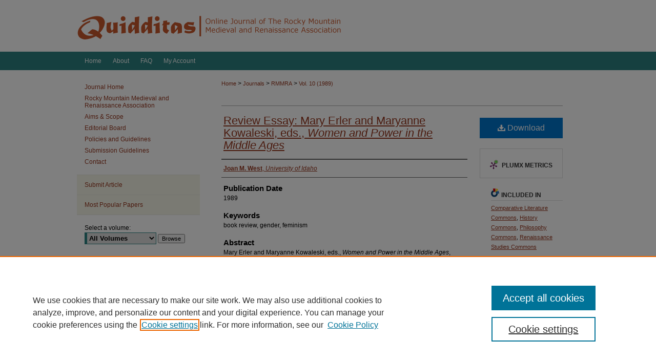

--- FILE ---
content_type: text/html; charset=UTF-8
request_url: https://scholarsarchive.byu.edu/rmmra/vol10/iss1/18/
body_size: 7222
content:

<!DOCTYPE html>
<html lang="en">
<head><!-- inj yui3-seed: --><script type='text/javascript' src='//cdnjs.cloudflare.com/ajax/libs/yui/3.6.0/yui/yui-min.js'></script><script type='text/javascript' src='//ajax.googleapis.com/ajax/libs/jquery/1.10.2/jquery.min.js'></script><!-- Adobe Analytics --><script type='text/javascript' src='https://assets.adobedtm.com/4a848ae9611a/d0e96722185b/launch-d525bb0064d8.min.js'></script><script type='text/javascript' src=/assets/nr_browser_production.js></script>

<!-- def.1 -->
<meta charset="utf-8">
<meta name="viewport" content="width=device-width">
<title>
"Review Essay: Mary Erler and Maryanne Kowaleski, eds., <i>Women and Po" by Joan M. West
</title>


<!-- FILE article_meta-tags.inc --><!-- FILE: /srv/sequoia/main/data/assets/site/article_meta-tags.inc -->
<meta itemprop="name" content="Review Essay: Mary Erler and Maryanne Kowaleski, eds., <i>Women and Power in the Middle Ages</i>">
<meta property="og:title" content="Review Essay: Mary Erler and Maryanne Kowaleski, eds., <i>Women and Power in the Middle Ages</i>">
<meta name="twitter:title" content="Review Essay: Mary Erler and Maryanne Kowaleski, eds., <i>Women and Power in the Middle Ages</i>">
<meta property="article:author" content="Joan M. West">
<meta name="author" content="Joan M. West">
<meta name="robots" content="noodp, noydir">
<meta name="description" content="Mary Erler and Maryanne Kowaleski, eds., Women and Power in the Middle Ages, University of Georgia Press, 1988.">
<meta itemprop="description" content="Mary Erler and Maryanne Kowaleski, eds., Women and Power in the Middle Ages, University of Georgia Press, 1988.">
<meta name="twitter:description" content="Mary Erler and Maryanne Kowaleski, eds., Women and Power in the Middle Ages, University of Georgia Press, 1988.">
<meta property="og:description" content="Mary Erler and Maryanne Kowaleski, eds., Women and Power in the Middle Ages, University of Georgia Press, 1988.">
<meta name="keywords" content="book review, gender, feminism">
<meta name="bepress_citation_journal_title" content="Quidditas">
<meta name="bepress_citation_firstpage" content="18">
<meta name="bepress_citation_author" content="West, Joan M.">
<meta name="bepress_citation_author_institution" content="University of Idaho">
<meta name="bepress_citation_title" content="Review Essay: Mary Erler and Maryanne Kowaleski, eds., <i>Women and Power in the Middle Ages</i>">
<meta name="bepress_citation_date" content="1989">
<meta name="bepress_citation_volume" content="10">
<meta name="bepress_citation_issue" content="1">
<!-- FILE: /srv/sequoia/main/data/assets/site/ir_download_link.inc -->
<!-- FILE: /srv/sequoia/main/data/assets/site/article_meta-tags.inc (cont) -->
<meta name="bepress_citation_pdf_url" content="https://scholarsarchive.byu.edu/cgi/viewcontent.cgi?article=1551&amp;context=rmmra">
<meta name="bepress_citation_abstract_html_url" content="https://scholarsarchive.byu.edu/rmmra/vol10/iss1/18">
<meta name="bepress_citation_online_date" content="2021/6/1">
<meta name="viewport" content="width=device-width">
<!-- Additional Twitter data -->
<meta name="twitter:card" content="summary">
<!-- Additional Open Graph data -->
<meta property="og:type" content="article">
<meta property="og:url" content="https://scholarsarchive.byu.edu/rmmra/vol10/iss1/18">
<meta property="og:site_name" content="BYU ScholarsArchive">




<!-- FILE: article_meta-tags.inc (cont) -->
<meta name="bepress_is_article_cover_page" content="1">


<!-- sh.1 -->
<link rel="stylesheet" href="/rmmra/ir-journal-style.css" type="text/css" media="screen">
<link rel="alternate" type="application/rss+xml" title="[JOURNAL TITLE] Newsfeed" href="/rmmra/recent.rss">
<link rel="shortcut icon" href="/favicon.ico" type="image/x-icon">

<link type="text/css" rel="stylesheet" href="/assets/floatbox/floatbox.css">
<script type="text/javascript" src="/assets/jsUtilities.js"></script>
<script type="text/javascript" src="/assets/footnoteLinks.js"></script>
<link rel="stylesheet" href="/ir-print.css" type="text/css" media="print">
<!--[if IE]>
<link rel="stylesheet" href="/ir-ie.css" type="text/css" media="screen">
<![endif]-->
<!-- end sh.1 -->




<script type="text/javascript">var pageData = {"page":{"environment":"prod","productName":"bpdg","language":"en","name":"ir_journal:volume:issue:article","businessUnit":"els:rp:st"},"visitor":{}};</script>

</head>
<body >
<!-- FILE /srv/sequoia/main/data/assets/site/ir_journal/header.pregen -->

	<!-- FILE: /srv/sequoia/main/data/assets/site/ir_journal/header_custom.inc --><!-- FILE: /srv/sequoia/main/data/assets/site/mobile_nav.inc --><!--[if !IE]>-->
<script src="/assets/scripts/dc-mobile/dc-responsive-nav.js"></script>

<header id="mobile-nav" class="nav-down device-fixed-height" style="visibility: hidden;">
  
  
  <nav class="nav-collapse">
    <ul>
      <li class="menu-item active device-fixed-width"><a href="https://scholarsarchive.byu.edu" title="Home" data-scroll >Home</a></li>
      <li class="menu-item device-fixed-width"><a href="https://scholarsarchive.byu.edu/do/search/advanced/" title="Search" data-scroll ><i class="icon-search"></i> Search</a></li>
      <li class="menu-item device-fixed-width"><a href="https://scholarsarchive.byu.edu/communities.html" title="Browse" data-scroll >Browse Collections</a></li>
      <li class="menu-item device-fixed-width"><a href="/cgi/myaccount.cgi?context=" title="My Account" data-scroll >My Account</a></li>
      <li class="menu-item device-fixed-width"><a href="https://scholarsarchive.byu.edu/about.html" title="About" data-scroll >About</a></li>
      <li class="menu-item device-fixed-width"><a href="https://network.bepress.com" title="Digital Commons Network" data-scroll ><img width="16" height="16" alt="DC Network" style="vertical-align:top;" src="/assets/md5images/8e240588cf8cd3a028768d4294acd7d3.png"> Digital Commons Network™</a></li>
    </ul>
  </nav>
</header>

<script src="/assets/scripts/dc-mobile/dc-mobile-nav.js"></script>
<!--<![endif]-->
<!-- FILE: /srv/sequoia/main/data/assets/site/ir_journal/header_custom.inc (cont) -->



<div id="rmmra">
	<div id="container">
		<a href="#main" class="skiplink" accesskey="2" >Skip to main content</a>

					
			<div id="header">
				<a href="https://scholarsarchive.byu.edu/rmmra" id="banner_link" title="Quidditas" >
					<img id="banner_image" alt="Quidditas" width='980' height='101' src="/assets/md5images/3e70df02f1f59bcd9e79aabb1f46370e.png">
				</a>	
				
			</div>
					
			<div id="navigation">
				<!-- FILE: /srv/sequoia/main/data/assets/site/ir_navigation.inc --><div id="tabs" role="navigation" aria-label="Main"><ul><li id="tabone"><a href="https://scholarsarchive.byu.edu" title="Home" ><span>Home</span></a></li><li id="tabtwo"><a href="https://scholarsarchive.byu.edu/about.html" title="About" ><span>About</span></a></li><li id="tabthree"><a href="https://scholarsarchive.byu.edu/faq.html" title="FAQ" ><span>FAQ</span></a></li><li id="tabfour"><a href="https://scholarsarchive.byu.edu/cgi/myaccount.cgi?context=" title="My Account" ><span>My Account</span></a></li></ul></div>


<!-- FILE: /srv/sequoia/main/data/assets/site/ir_journal/header_custom.inc (cont) -->
			</div>
			
			
		<div id="wrapper">
			<div id="content">
				<div id="main" class="text">					
					<!-- FILE: /srv/sequoia/main/data/assets/site/ir_journal/ir_breadcrumb.inc -->
	<ul id="pager">
		<li>&nbsp;</li>
		 
		<li>&nbsp;</li> 
		
	</ul>

<div class="crumbs" role="navigation" aria-label="Breadcrumb">
	<p>
		

		
		
		
			<a href="https://scholarsarchive.byu.edu" class="ignore" >Home</a>
		
		
		
		
		
		
		
		
		 <span aria-hidden="true">&gt;</span> 
			<a href="https://scholarsarchive.byu.edu/journals" class="ignore" >Journals</a>
		
		
		
		
		
		 <span aria-hidden="true">&gt;</span> 
			<a href="https://scholarsarchive.byu.edu/rmmra" class="ignore" >RMMRA</a>
		
		
		
		 <span aria-hidden="true">&gt;</span> 
			<a href="https://scholarsarchive.byu.edu/rmmra/vol10" class="ignore" >Vol. 10 (1989)</a>
		
		
		
		
		
		
		
		
		
		
		
	</p>
</div>

<div class="clear">&nbsp;</div>
<!-- FILE: /srv/sequoia/main/data/assets/site/ir_journal/header_custom.inc (cont) -->
					
						<!-- FILE: /srv/sequoia/main/data/assets/site/ir_journal/volume/issue/ir_journal_logo.inc -->





 





<!-- FILE: /srv/sequoia/main/data/assets/site/ir_journal/header_custom.inc (cont) -->
					

<!-- FILE: /srv/sequoia/main/data/assets/site/ir_journal/header.pregen (cont) -->

<script type="text/javascript" src="/assets/floatbox/floatbox.js"></script>
<!-- FILE: /srv/sequoia/main/data/assets/site/ir_journal/article_info.inc --><!-- FILE: /srv/sequoia/main/data/assets/site/openurl.inc -->
<!-- FILE: /srv/sequoia/main/data/assets/site/ir_journal/article_info.inc (cont) -->
<!-- FILE: /srv/sequoia/main/data/assets/site/ir_download_link.inc -->
<!-- FILE: /srv/sequoia/main/data/assets/site/ir_journal/article_info.inc (cont) -->
<!-- FILE: /srv/sequoia/main/data/assets/site/ir_journal/ir_article_header.inc --><div id="sub">
<div id="alpha"><!-- FILE: /srv/sequoia/main/data/assets/site/ir_journal/article_info.inc (cont) --><div id='title' class='element'>
<h1><a href='https://scholarsarchive.byu.edu/cgi/viewcontent.cgi?article=1551&amp;context=rmmra'>Review Essay: Mary Erler and Maryanne Kowaleski, eds., <i>Women and Power in the Middle Ages</i></a></h1>
</div>
<div class='clear'></div>
<div id='authors' class='element'>
<h2 class='visually-hidden'>Authors</h2>
<p class="author"><a href='https://scholarsarchive.byu.edu/do/search/?q=author%3A%22Joan%20M.%20West%22&start=0&context=5485626'><strong>Joan M. West</strong>, <em>University of Idaho</em></a><br />
</p></div>
<div class='clear'></div>
<div id='publication_date' class='element'>
<h2 class='field-heading'>Publication Date</h2>
<p>1989</p>
</div>
<div class='clear'></div>
<div id='keywords' class='element'>
<h2 class='field-heading'>Keywords</h2>
<p>book review, gender, feminism</p>
</div>
<div class='clear'></div>
<div id='abstract' class='element'>
<h2 class='field-heading'>Abstract</h2>
<p>Mary Erler and Maryanne Kowaleski, eds., <em>Women and Power in the Middle Ages</em>, University of Georgia Press, 1988.</p>
</div>
<div class='clear'></div>
<div id='recommended_citation' class='element'>
<h2 class='field-heading'>Recommended Citation</h2>
<!-- FILE: /srv/sequoia/main/data/assets/site/ir_journal/ir_citation.inc -->
<p class="citation">
West, Joan M.
(1989)
"Review Essay: Mary Erler and Maryanne Kowaleski, eds., <i>Women and Power in the Middle Ages</i>,"
<em>Quidditas</em>: Vol. 10, Article 18.
<br>
Available at:
https://scholarsarchive.byu.edu/rmmra/vol10/iss1/18</p>
<!-- FILE: /srv/sequoia/main/data/assets/site/ir_journal/article_info.inc (cont) --></div>
<div class='clear'></div>
</div>
    </div>
    <div id='beta_7-3'>
<!-- FILE: /srv/sequoia/main/data/assets/site/info_box_7_3.inc --><!-- FILE: /srv/sequoia/main/data/assets/site/openurl.inc -->
<!-- FILE: /srv/sequoia/main/data/assets/site/info_box_7_3.inc (cont) -->
<!-- FILE: /srv/sequoia/main/data/assets/site/ir_download_link.inc -->
<!-- FILE: /srv/sequoia/main/data/assets/site/info_box_7_3.inc (cont) -->
	<!-- FILE: /srv/sequoia/main/data/assets/site/info_box_download_button.inc --><div class="aside download-button">
      <a id="pdf" class="btn" href="https://scholarsarchive.byu.edu/cgi/viewcontent.cgi?article=1551&amp;context=rmmra" title="PDF (589&nbsp;KB) opens in new window" target="_blank" > 
    	<i class="icon-download-alt" aria-hidden="true"></i>
        Download
      </a>
</div>
<!-- FILE: /srv/sequoia/main/data/assets/site/info_box_7_3.inc (cont) -->
	<!-- FILE: /srv/sequoia/main/data/assets/site/info_box_embargo.inc -->
<!-- FILE: /srv/sequoia/main/data/assets/site/info_box_7_3.inc (cont) -->
<!-- FILE: /srv/sequoia/main/data/assets/site/info_box_custom_upper.inc -->
<!-- FILE: /srv/sequoia/main/data/assets/site/info_box_7_3.inc (cont) -->
<!-- FILE: /srv/sequoia/main/data/assets/site/info_box_openurl.inc -->
<!-- FILE: /srv/sequoia/main/data/assets/site/info_box_7_3.inc (cont) -->
<!-- FILE: /srv/sequoia/main/data/assets/site/info_box_article_metrics.inc -->
<div id="article-stats" class="aside hidden">
    <p class="article-downloads-wrapper hidden"><span id="article-downloads"></span> DOWNLOADS</p>
    <p class="article-stats-date hidden">Since June 01, 2021</p>
    <p class="article-plum-metrics">
        <a href="https://plu.mx/plum/a/?repo_url=https://scholarsarchive.byu.edu/rmmra/vol10/iss1/18" class="plumx-plum-print-popup plum-bigben-theme" data-badge="true" data-hide-when-empty="true" ></a>
    </p>
</div>
<script type="text/javascript" src="//cdn.plu.mx/widget-popup.js"></script>
<!-- Article Download Counts -->
<script type="text/javascript" src="/assets/scripts/article-downloads.pack.js"></script>
<script type="text/javascript">
    insertDownloads(23154492);
</script>
<!-- Add border to Plum badge & download counts when visible -->
<script>
// bind to event when PlumX widget loads
jQuery('body').bind('plum:widget-load', function(e){
// if Plum badge is visible
  if (jQuery('.PlumX-Popup').length) {
// remove 'hidden' class
  jQuery('#article-stats').removeClass('hidden');
  jQuery('.article-stats-date').addClass('plum-border');
  }
});
// bind to event when page loads
jQuery(window).bind('load',function(e){
// if DC downloads are visible
  if (jQuery('#article-downloads').text().length > 0) {
// add border to aside
  jQuery('#article-stats').removeClass('hidden');
  }
});
</script>
<!-- Adobe Analytics: Download Click Tracker -->
<script>
$(function() {
  // Download button click event tracker for PDFs
  $(".aside.download-button").on("click", "a#pdf", function(event) {
    pageDataTracker.trackEvent('navigationClick', {
      link: {
          location: 'aside download-button',
          name: 'pdf'
      }
    });
  });
  // Download button click event tracker for native files
  $(".aside.download-button").on("click", "a#native", function(event) {
    pageDataTracker.trackEvent('navigationClick', {
        link: {
            location: 'aside download-button',
            name: 'native'
        }
     });
  });
});
</script>
<!-- FILE: /srv/sequoia/main/data/assets/site/info_box_7_3.inc (cont) -->
	<!-- FILE: /srv/sequoia/main/data/assets/site/info_box_disciplines.inc -->
	<div id="beta-disciplines" class="aside">
		<h4>Included in</h4>
	<p>
					<a href="https://network.bepress.com/hgg/discipline/454" title="Comparative Literature Commons" >Comparative Literature Commons</a>, 
					<a href="https://network.bepress.com/hgg/discipline/489" title="History Commons" >History Commons</a>, 
					<a href="https://network.bepress.com/hgg/discipline/525" title="Philosophy Commons" >Philosophy Commons</a>, 
					<a href="https://network.bepress.com/hgg/discipline/1426" title="Renaissance Studies Commons" >Renaissance Studies Commons</a>
	</p>
	</div>
<!-- FILE: /srv/sequoia/main/data/assets/site/info_box_7_3.inc (cont) -->
<!-- FILE: /srv/sequoia/main/data/assets/site/bookmark_widget.inc -->
<div id="share" class="aside">
<h2>Share</h2>
	<div class="a2a_kit a2a_kit_size_24 a2a_default_style">
    	<a class="a2a_button_facebook"></a>
    	<a class="a2a_button_linkedin"></a>
		<a class="a2a_button_whatsapp"></a>
		<a class="a2a_button_email"></a>
    	<a class="a2a_dd"></a>
    	<script async src="https://static.addtoany.com/menu/page.js"></script>
	</div>
</div>
<!-- FILE: /srv/sequoia/main/data/assets/site/info_box_7_3.inc (cont) -->
<!-- FILE: /srv/sequoia/main/data/assets/site/info_box_geolocate.inc --><!-- FILE: /srv/sequoia/main/data/assets/site/ir_geolocate_enabled_and_displayed.inc -->
<!-- FILE: /srv/sequoia/main/data/assets/site/info_box_geolocate.inc (cont) -->
<!-- FILE: /srv/sequoia/main/data/assets/site/info_box_7_3.inc (cont) -->
	<!-- FILE: /srv/sequoia/main/data/assets/site/zotero_coins.inc -->
<span class="Z3988" title="ctx_ver=Z39.88-2004&amp;rft_val_fmt=info%3Aofi%2Ffmt%3Akev%3Amtx%3Ajournal&amp;rft_id=https%3A%2F%2Fscholarsarchive.byu.edu%2Frmmra%2Fvol10%2Fiss1%2F18&amp;rft.atitle=Review%20Essay%3A%20Mary%20Erler%20and%20Maryanne%20Kowaleski%2C%20eds.%2C%20%3Ci%3EWomen%20and%20Power%20in%20the%20Middle%20Ages%3C%2Fi%3E&amp;rft.aufirst=Joan&amp;rft.aulast=West&amp;rft.jtitle=Quidditas&amp;rft.volume=10&amp;rft.issue=1&amp;rft.date=1989-01-01">COinS</span>
<!-- FILE: /srv/sequoia/main/data/assets/site/info_box_7_3.inc (cont) -->
<!-- FILE: /srv/sequoia/main/data/scholarsarchive.byu.edu/assets/info_box_custom_lower.inc -->
<!-- FILE: /srv/sequoia/main/data/assets/site/info_box_7_3.inc (cont) -->
<!-- FILE: /srv/sequoia/main/data/assets/site/ir_journal/article_info.inc (cont) --></div>
<div class='clear'>&nbsp;</div>
<!-- FILE: /srv/sequoia/main/data/assets/site/ir_article_custom_fields.inc -->
<!-- FILE: /srv/sequoia/main/data/assets/site/ir_journal/article_info.inc (cont) -->
<!-- FILE: /srv/sequoia/main/data/assets/site/ir_journal/volume/issue/article/index.html (cont) --> 

<!-- FILE /srv/sequoia/main/data/assets/site/ir_journal/footer.pregen -->

	<!-- FILE: /srv/sequoia/main/data/assets/site/ir_journal/footer_custom_7_8.inc -->				</div>

<div class="verticalalign">&nbsp;</div>
<div class="clear">&nbsp;</div>

			</div>

				<div id="sidebar">
					<!-- FILE: /srv/sequoia/main/data/assets/site/ir_journal/ir_journal_sidebar_7_8.inc -->

	<!-- FILE: /srv/sequoia/main/data/assets/site/ir_journal/ir_journal_sidebar_links_7_8.inc --><ul class="sb-custom-journal">
	<li class="sb-home">
		<a href="https://scholarsarchive.byu.edu/rmmra" title="Quidditas" accesskey="1" >
				Journal Home
		</a>
	</li>
		<li class="sb-about">
			<a href="https://scholarsarchive.byu.edu/rmmra/about.html" >
				Rocky Mountain Medieval and Renaissance Association
			</a>
		</li>
		<li class="sb-aims">
			<a href="https://scholarsarchive.byu.edu/rmmra/aimsandscope.html" >
				Aims & Scope
			</a>
		</li>
		<li class="sb-ed-board">
			<a href="https://scholarsarchive.byu.edu/rmmra/editorialboard.html" >
				Editorial Board
			</a>
		</li>
		<li class="sb-policies">
			<a href="https://scholarsarchive.byu.edu/rmmra/policies.html" >
				Policies and Guidelines
			</a>
		</li>
		<li class="sb-ethics">
			<a href="https://scholarsarchive.byu.edu/rmmra/publication_ethics.html" >
				Submission Guidelines
			</a>
		</li>
		<li class="sb-contact">
			<a href="https://scholarsarchive.byu.edu/rmmra/contact.html" >
				Contact
			</a>
		</li>
</ul><!-- FILE: /srv/sequoia/main/data/assets/site/ir_journal/ir_journal_sidebar_7_8.inc (cont) -->
		<!-- FILE: /srv/sequoia/main/data/assets/site/urc_badge.inc -->
<!-- FILE: /srv/sequoia/main/data/assets/site/ir_journal/ir_journal_sidebar_7_8.inc (cont) -->
	<!-- FILE: /srv/sequoia/main/data/assets/site/ir_journal/ir_journal_navcontainer_7_8.inc --><div id="navcontainer">
	<ul id="navlist">
			<li class="sb-submit">
					<a href="https://scholarsarchive.byu.edu/cgi/submit.cgi?context=rmmra" title="Submit Article to Quidditas" >
						Submit Article</a>
			</li>
			<li class="sb-popular">
				<a href="https://scholarsarchive.byu.edu/rmmra/topdownloads.html" title="View the top downloaded papers" >
						Most Popular Papers
				</a>
			</li>
			<li class="sb-rss">
				<a href="https://scholarsarchive.byu.edu/rmmra/announcements.html" title="Receive notifications of new content" >
					Receive Email Notices or RSS
				</a>
			</li>
	</ul>
<!-- FILE: /srv/sequoia/main/data/assets/site/ir_journal/ir_journal_special_issue_7_8.inc -->
<!-- FILE: /srv/sequoia/main/data/assets/site/ir_journal/ir_journal_navcontainer_7_8.inc (cont) -->
</div><!-- FILE: /srv/sequoia/main/data/assets/site/ir_journal/ir_journal_sidebar_7_8.inc (cont) -->
	<!-- FILE: /srv/sequoia/main/data/assets/site/ir_journal/ir_journal_sidebar_search_7_8.inc --><div class="sidebar-search">
	<form method="post" action="https://scholarsarchive.byu.edu/cgi/redirect.cgi" id="browse">
		<label for="url">
			Select a volume:
		</label>
			<br>
		<!-- FILE: /srv/sequoia/main/data/assets/site/ir_journal/ir_journal_volume_issue_popup_7_8.inc --><div>
	<span class="border">
								<select name="url" id="url">
							<option value="https://scholarsarchive.byu.edu/rmmra/all_issues.html">
								All Volumes
							</option>
										<option value="https://scholarsarchive.byu.edu/rmmra/vol46/iss1">
											Vol. 46
										</option>
										<option value="https://scholarsarchive.byu.edu/rmmra/vol45/iss1">
											Vol. 45
										</option>
										<option value="https://scholarsarchive.byu.edu/rmmra/vol44/iss1">
											Vol. 44
										</option>
										<option value="https://scholarsarchive.byu.edu/rmmra/vol43/iss1">
											Vol. 43
										</option>
										<option value="https://scholarsarchive.byu.edu/rmmra/vol42/iss1">
											Vol. 42
										</option>
										<option value="https://scholarsarchive.byu.edu/rmmra/vol41/iss1">
											Vol. 41
										</option>
										<option value="https://scholarsarchive.byu.edu/rmmra/vol40/iss1">
											Vol. 40
										</option>
										<option value="https://scholarsarchive.byu.edu/rmmra/vol39/iss1">
											Vol. 39
										</option>
										<option value="https://scholarsarchive.byu.edu/rmmra/vol38/iss1">
											Vol. 38
										</option>
										<option value="https://scholarsarchive.byu.edu/rmmra/vol37/iss1">
											Vol. 37
										</option>
										<option value="https://scholarsarchive.byu.edu/rmmra/vol36/iss1">
											Vol. 36
										</option>
										<option value="https://scholarsarchive.byu.edu/rmmra/vol35/iss1">
											Vol. 35
										</option>
										<option value="https://scholarsarchive.byu.edu/rmmra/vol34/iss1">
											Vol. 34
										</option>
										<option value="https://scholarsarchive.byu.edu/rmmra/vol33/iss1">
											Vol. 33
										</option>
										<option value="https://scholarsarchive.byu.edu/rmmra/vol32/iss1">
											Vol. 32
										</option>
										<option value="https://scholarsarchive.byu.edu/rmmra/vol31/iss1">
											Vol. 31
										</option>
										<option value="https://scholarsarchive.byu.edu/rmmra/vol30/iss1">
											Vol. 30
										</option>
										<option value="https://scholarsarchive.byu.edu/rmmra/vol29/iss1">
											Vol. 29
										</option>
										<option value="https://scholarsarchive.byu.edu/rmmra/vol28/iss1">
											Vol. 28
										</option>
										<option value="https://scholarsarchive.byu.edu/rmmra/vol26/iss1">
											Vol. 26
										</option>
										<option value="https://scholarsarchive.byu.edu/rmmra/vol25/iss1">
											Vol. 25
										</option>
										<option value="https://scholarsarchive.byu.edu/rmmra/vol24/iss1">
											Vol. 24
										</option>
										<option value="https://scholarsarchive.byu.edu/rmmra/vol23/iss1">
											Vol. 23
										</option>
										<option value="https://scholarsarchive.byu.edu/rmmra/vol22/iss1">
											Vol. 22
										</option>
										<option value="https://scholarsarchive.byu.edu/rmmra/vol21/iss1">
											Vol. 21
										</option>
										<option value="https://scholarsarchive.byu.edu/rmmra/vol20/iss1">
											Vol. 20
										</option>
										<option value="https://scholarsarchive.byu.edu/rmmra/vol19/iss1">
											Vol. 19
										</option>
										<option value="https://scholarsarchive.byu.edu/rmmra/vol18/iss1">
											Vol. 18
										</option>
										<option value="https://scholarsarchive.byu.edu/rmmra/vol16/iss1">
											Vol. 16
										</option>
										<option value="https://scholarsarchive.byu.edu/rmmra/vol15/iss1">
											Vol. 15
										</option>
										<option value="https://scholarsarchive.byu.edu/rmmra/vol14/iss1">
											Vol. 14
										</option>
										<option value="https://scholarsarchive.byu.edu/rmmra/vol13/iss1">
											Vol. 13
										</option>
										<option value="https://scholarsarchive.byu.edu/rmmra/vol12/iss1">
											Vol. 12
										</option>
										<option value="https://scholarsarchive.byu.edu/rmmra/vol11/iss1">
											Vol. 11
										</option>
										<option value="https://scholarsarchive.byu.edu/rmmra/vol10/iss1">
											Vol. 10
										</option>
										<option value="https://scholarsarchive.byu.edu/rmmra/vol9/iss1">
											Vol. 9
										</option>
										<option value="https://scholarsarchive.byu.edu/rmmra/vol8/iss1">
											Vol. 8
										</option>
										<option value="https://scholarsarchive.byu.edu/rmmra/vol7/iss1">
											Vol. 7
										</option>
										<option value="https://scholarsarchive.byu.edu/rmmra/vol6/iss1">
											Vol. 6
										</option>
										<option value="https://scholarsarchive.byu.edu/rmmra/vol5/iss1">
											Vol. 5
										</option>
										<option value="https://scholarsarchive.byu.edu/rmmra/vol4/iss1">
											Vol. 4
										</option>
										<option value="https://scholarsarchive.byu.edu/rmmra/vol3/iss1">
											Vol. 3
										</option>
										<option value="https://scholarsarchive.byu.edu/rmmra/vol2/iss1">
											Vol. 2
										</option>
										<option value="https://scholarsarchive.byu.edu/rmmra/vol1/iss1">
											Vol. 1
										</option>
						</select>
		<input type="submit" value="Browse" class="searchbutton" style="font-size:11px;">
	</span>
</div>
<!-- FILE: /srv/sequoia/main/data/assets/site/ir_journal/ir_journal_sidebar_search_7_8.inc (cont) -->
			<div style="clear:left;">&nbsp;</div>
	</form>
	<!-- FILE: /srv/sequoia/main/data/assets/site/ir_sidebar_search_7_8.inc --><h2>Search</h2>
<form method='get' action='https://scholarsarchive.byu.edu/do/search/' id="sidebar-search">
	<label for="search" accesskey="4">
		Enter search terms:
	</label>
		<div>
			<span class="border">
				<input type="text" name='q' class="search" id="search">
			</span> 
			<input type="submit" value="Search" class="searchbutton" style="font-size:11px;">
		</div>
	<label for="context">
		Select context to search:
	</label> 
		<div>
			<span class="border">
				<select name="fq" id="context">
						<option value='virtual_ancestor_link:"https://scholarsarchive.byu.edu/rmmra"'>in this journal</option>
					<option value='virtual_ancestor_link:"https://scholarsarchive.byu.edu"'>in this repository</option>
					<option value='virtual_ancestor_link:"http:/"'>across all repositories</option>
				</select>
			</span>
		</div>
</form>
<p class="advanced">
		<a href="https://scholarsarchive.byu.edu/do/search/advanced/?fq=virtual_ancestor_link:%22https://scholarsarchive.byu.edu/rmmra%22" >
			Advanced Search
		</a>
</p>
<!-- FILE: /srv/sequoia/main/data/assets/site/ir_journal/ir_journal_sidebar_search_7_8.inc (cont) -->
</div>
<!-- FILE: /srv/sequoia/main/data/assets/site/ir_journal/ir_journal_sidebar_7_8.inc (cont) -->
	<!-- FILE: /srv/sequoia/main/data/scholarsarchive.byu.edu/assets/ir_journal/ir_journal_issn_7_8.inc -->	<div id="issn">
		<p class="sb-sa-issn">ScholarsArchive ISSN: 2572-4479</p>
	</div>
	<div class="clear">&nbsp;</div><!-- FILE: /srv/sequoia/main/data/assets/site/ir_journal/ir_journal_sidebar_7_8.inc (cont) -->
	<!-- FILE: /srv/sequoia/main/data/assets/site/ir_journal/ir_journal_custom_lower_7_8.inc --><!-- FILE: /srv/sequoia/main/data/assets/site/ir_journal/ir_journal_sidebar_7_8.inc (cont) -->
	<!-- FILE: /srv/sequoia/main/data/assets/site/ir_journal/ir_custom_sidebar_images.inc --><!-- FILE: /srv/sequoia/main/data/assets/site/ir_journal/ir_journal_sidebar_7_8.inc (cont) -->
	<!-- FILE: /srv/sequoia/main/data/assets/site/ir_sidebar_geolocate.inc --><!-- FILE: /srv/sequoia/main/data/assets/site/ir_geolocate_enabled_and_displayed.inc -->
<!-- FILE: /srv/sequoia/main/data/assets/site/ir_sidebar_geolocate.inc (cont) -->
<!-- FILE: /srv/sequoia/main/data/assets/site/ir_journal/ir_journal_sidebar_7_8.inc (cont) -->
	<!-- FILE: /srv/sequoia/main/data/assets/site/ir_journal/ir_journal_custom_lowest_7_8.inc --><!-- FILE: /srv/sequoia/main/data/assets/site/ir_journal/ir_journal_sidebar_7_8.inc (cont) -->

<!-- FILE: /srv/sequoia/main/data/assets/site/ir_journal/footer_custom_7_8.inc (cont) -->
						<div class="verticalalign">&nbsp;</div>
				</div>

		</div>

			<!-- FILE: /srv/sequoia/main/data/assets/site/ir_journal/ir_journal_footer_content.inc --><div id="footer" role="contentinfo">
<!-- FILE: /srv/sequoia/main/data/assets/site/ir_bepress_logo.inc --><div id="bepress">

<a href="https://www.elsevier.com/solutions/digital-commons" title="Elsevier - Digital Commons" >
	<em>Elsevier - Digital Commons</em>
</a>

</div>
<!-- FILE: /srv/sequoia/main/data/assets/site/ir_journal/ir_journal_footer_content.inc (cont) -->
    <p>
        <a href="https://scholarsarchive.byu.edu" title="Home page" accesskey="1" >Home</a> | 
        <a href="https://scholarsarchive.byu.edu/about.html" title="About" >About</a> | 
        <a href="https://scholarsarchive.byu.edu/faq.html" title="FAQ" >FAQ</a> | 
        <a href="/cgi/myaccount.cgi?context=" title="My Account Page" accesskey="3" >My Account</a> | 
        <a href="https://scholarsarchive.byu.edu/accessibility.html" title="Accessibility Statement" accesskey="0" >Accessibility Statement</a>
    </p>
    <p>
	
	
		<a class="secondary-link" href="https://www.bepress.com/privacy" title="Privacy Policy" >Privacy</a>
	
		<a class="secondary-link" href="https://www.bepress.com/copyright" title="Copyright Policy" >Copyright</a>	
    </p> 
</div>
<!-- FILE: /srv/sequoia/main/data/assets/site/ir_journal/footer_custom_7_8.inc (cont) -->

	</div>
</div>


<!-- FILE: /srv/sequoia/main/data/scholarsarchive.byu.edu/assets/ir_analytics.inc --><script>
  (function(i,s,o,g,r,a,m){i['GoogleAnalyticsObject']=r;i[r]=i[r]||function(){
  (i[r].q=i[r].q||[]).push(arguments)},i[r].l=1*new Date();a=s.createElement(o),
  m=s.getElementsByTagName(o)[0];a.async=1;a.src=g;m.parentNode.insertBefore(a,m)
  })(window,document,'script','//www.google-analytics.com/analytics.js','ga');

  ga('create', 'UA-50600994-11', 'byu.edu');
  ga('send', 'pageview');

</script>

<!-- SiteCatalyst code version: G.9. Copyright 1997-2004 Omniture, Inc. More info available at http://www.omniture.com --> <script language='JavaScript' type='text/javascript'>var s_pageName = 'ScholarsArchive - ' + document.title; var s_channel = 'ScholarsArchive'; var s_server = 'scholarsarchive.byu.edu<http://scholarsarchive.byu.edu>'; var s_pageType = s_prop1 = s_prop2 = s_prop3 = s_prop4 = s_prop5 = ''; //</script><script language='JavaScript' src='https://media.lib.byu.edu/assets/js/omniture/s_code_remote.js' type='text/javascript'></script> <!-- End SiteCatalyst code version: G.9. --><!-- FILE: /srv/sequoia/main/data/assets/site/ir_journal/footer_custom_7_8.inc (cont) -->

<!-- FILE: /srv/sequoia/main/data/assets/site/ir_journal/footer.pregen (cont) -->
<script type='text/javascript' src='/assets/scripts/bpbootstrap-20160726.pack.js'></script><script type='text/javascript'>BPBootstrap.init({appendCookie:''})</script></body></html>


--- FILE ---
content_type: text/css
request_url: https://scholarsarchive.byu.edu/rmmra/ir-journal-style.css
body_size: -50
content:


	@import url("/rmmra/ir-style.css");
	@import url("/rmmra/ir-custom.css");
	@import url("/rmmra/ir-local.css");



--- FILE ---
content_type: text/css
request_url: https://scholarsarchive.byu.edu/rmmra/ir-local.css
body_size: 2847
content:
/* -----------------------------------------------
Journal local stylesheet.
Author:   Jami Wardlow
Version:  Jul 2020
PLEASE SAVE THIS FILE LOCALLY!
----------------------------------------------- */

/* ---------------- Meta Elements ---------------- */

	/* --- Meta styles and background --- */

body {
	font: normal 12px/1.5 Arial, "Helvetica Neue", Helvetica, sans-serif;  /* should be medium except when fitting into a fixed container */
	background: #fff url(../assets/md5images/f8f54cada73213fc26c93e8cc0f8f32f.gif) repeat-x left top;
}

#rmmra { background: url(../assets/md5images/2046b240e69b45c0a52978f39aa25ac1.gif) repeat-x left bottom; }

/* ---------------- Header ---------------- */

#rmmra #header {
	position: relative;  /* needed for logo positioning */
	height: auto !important; /* !important overrides mbl styling */
}

#rmmra #banner_image {
	display: block;
	width: 980px !important;
	height: auto !important;  /* avoids warping improperly sized header image / SUP-19994 */
}

	/* --- Logo --- */

#rmmra #logo_image { display: none; }

#rmmra #header a#banner_link:focus img {
    outline: 1px dotted #973820;
}

/* ---------------- Navigation ---------------- */

#rmmra #navigation,
#rmmra #navigation #tabs {
	height: 36px;
	/* overflow: hidden; have seen issues with tabs extending below nav container */
	white-space: nowrap;
}

#rmmra #navigation #tabs,
#rmmra #navigation #tabs ul,
#rmmra #navigation #tabs ul li {
	padding: 0;
	margin: 0;
}

#rmmra #navigation #tabs,
#rmmra #navigation #tabs ul {
	display: flex;
	justify-content: flex-start;
	width: 100%;
}

#rmmra #navigation #tabs a {
	font: normal 12px Arial, "Helvetica Neue", Helvetica, sans-serif;
	display: block;
	/*width: auto !important; fixes "my account" not fitting in container on page load (does it tho?)*/
	transition: background 0.3s ease;
	line-height: 36px;
	color: #fff;
	background-color: transparent;
	padding: 0 11px;
	margin: 0;
	border: 0;
}

#rmmra #navigation #tabs a:hover,
#rmmra #navigation #tabs a:active,
#rmmra #navigation #tabs a:focus {
	text-decoration: underline;
}

#rmmra #navigation #tabs a span { font-size: 12px; }	/* nav tab font size (default: 12px). Using font shorthand style specification causes display issue with My Account pages */

#rmmra #navigation #tabs li:last-child a { padding-right: 25px; }   /* hidden but expands to fit 240px #tabs for IE + FF */

#rmmra #navigation #tabs li:first-child a { padding-left: 15px; }


/* ---------------- Sidebar ---------------- */

#rmmra #sidebar { padding-top: 16px; }

#rmmra #sidebar a:link,
#rmmra #sidebar a:visited {
	font: normal 12px Arial, "Helvetica Neue", Helvetica, sans-serif;
	color: #973820;
	text-decoration: none;
}

#rmmra #sidebar a:hover,
#rmmra #sidebar a:active,
#rmmra #sidebar a:focus {
	color: #000;
	text-decoration: underline;
}

	/* --- Highlighted sidebar links --- */

#rmmra #sidebar ul#navlist {
	border-top: none; /* border added by ir-custom.css by default */
}

#rmmra #sidebar ul#navlist li:first-child a {
	border-top: 1px solid #eaeadf; /* border is removed if #navlist has no content */
}

#rmmra #sidebar ul#navlist li a {
	color: #973820;
	transition: background 0.3s ease;
	font-weight: normal;
	background-color: #f6f6e8;
	border-bottom: 1px solid #eaeadf;
}

#rmmra #sidebar ul#navlist li a:active,
#rmmra #sidebar ul#navlist li a:hover,
#rmmra #sidebar ul#navlist li a:focus {
	color: #973820;
	background-color: #fff;
}

	/* --- Sidebar text --- */

#rmmra #sidebar .sidebar-search label,
#rmmra .sidebar-search h2,
#rmmra #sidebar #issn p {
	color: #000; /* Search, "Enter search terms," ISSN" */
	border: 0;
}

#rmmra .sidebar-search h2 { 
	font: bold 12px Arial, "Helvetica Neue", Helvetica, sans-serif;
	text-indent: 20px;	
}

#rmmra #sidebar #browse,
#rmmra #sidebar #sidebar-search { padding-left: 15px; } /* aligning sidebar search with rest of sidebar */

#rmmra #sidebar p.advanced + div { display: none; }

.searchbutton { cursor: pointer; } /* best practice, should move to ir-layout.css */

#rmmra #sidebar-images a:focus img { outline: 1px dotted #973820 }

/* ---------------- Main Content ---------------- */

#rmmra #content { 
	min-height: calc(100vh - 230px); /* sticky footer: calculates 100% viewport height - (total heights of header, navigation and footer) */
	background-color: #fff;
}

#sub { margin-top: 22px; }

	/* --- Breadcrumbs --- */

#rmmra #main.text div.crumbs p { margin-bottom: 0; }

#rmmra #main.text div.crumbs a {
	text-decoration: none;
	color: #973820;
}

#rmmra #main.text div.crumbs a:hover,
#rmmra #main.text div.crumbs a:active,
#rmmra #main.text div.crumbs a:focus {
	text-decoration: underline;
	color: #000;
}

	/* --- Headers --- */

#rmmra #main.text .article-list h1,    /* Current Issue - without cover art */
#alpha h1, #series-home h1 {   /* Journals with cover art */
	font: normal 24px Verdana, Geneva, sans-serif; /* Current Issue */
}

#rmmra .article-list h2,   /* Article, or other doctype */
#coverart #alpha .article-list h2 {   /* Journals with cover art */
	font: normal 21px Verdana, Geneva, sans-serif;
	background: transparent;   /* removes background and adds a line under doctype header */
	border-bottom: 1px solid #bfbfbf;
	padding-bottom: 0;
	margin-bottom: 25px;
}

	/* --- Links --- */

#rmmra #main.text a:link,
#rmmra #main.text a:visited {
	text-decoration: underline;
	color: #973820;
}

#rmmra #main.text a:hover,
#rmmra #main.text a:active,
#rmmra #main.text a:focus {
	color: #000;
	text-decoration: underline;
}

#rmmra #main.text .article-list a:link,
#rmmra #main.text .article-list a:visited {
	text-decoration: none;
}

#rmmra #main.text .article-list a:hover,
#rmmra #main.text .article-list a:active,
#rmmra #main.text .article-list a:focus {
	color: #000;
	text-decoration: underline;
}

	/* --- PDF icons and article lists --- */

#rmmra #main.text div.doc { margin: 0 0 15px; }

/* testing replacing the below with what follows: 
#rmmra #main.text div.article-list .pdf { width: auto; } */

#rmmra div.article-list .pdf,
#rmmra div.article-list .native,
#rmmra div.article-list .external,
#rmmra div.article-list .none .openurl,
#rmmra div.article-list .none,
#rmmra div.article-list .metadata-only {
 width: auto;
}

#coverart #alpha .article-list p { margin-left: 48px; }

#rmmra #main.text div.article-list .pdf a { text-decoration: none; } /* removes extra underline on PDF icon */

	/* --- Editors and Cover art --- */

#coverart #beta { float: right; }

		/* Cover art */

#rmmra #coverart #beta .coverart-box h4 {
    font: normal 18px Verdana, Geneva, sans-serif; /* default is 18px */
    color: #000;
    text-align: left;
    text-transform: none;
    border-bottom: 1px solid #bfbfbf;
}

#rmmra #coverart #beta .coverart-box {
	font: normal 12px Arial, "Helvetica Neue", Helvetica, sans-serif;
	border: 0;
}

#rmmra #coverart #beta #coverart-box-container { border: 0; }

/* this rule aligns cover art with other content, but sometimes breaks the layout, idk, seems fine i guess
#coverart #beta	{ width: auto; } */

#rmmra #coverart #beta dl  { margin-left: 0; }

#rmmra #coverart #beta #coverart-editors dt {
	font-size: 12px;
	padding-top: 10px;
}

		/* Cover art disabled (not needed usually) */

#rmmra #masthead h2.masthead { font: 400 21px Verdana, Geneva, sans-serif; }

#rmmra #masthead tr th {  }

#rmmra #masthead tr td {  }

/* ---------------- Footer ---------------- */

#rmmra #footer,
#rmmra #footer #bepress a {
	height: 92px;
	background-color: #f6f6e8;
}

#bepress a:focus { outline: 1px dotted #973820; }

#rmmra #footer p,
#rmmra #footer p a  {
	font: normal 12px/2 Arial, "Helvetica Neue", Helvetica, sans-serif;
	color: #973820;
	text-decoration: none;
}

/* #footer p:first-of-type { padding-top: 25px; } */

#rmmra #footer p a:hover,
#rmmra #footer p a:active,
#rmmra #footer p a:focus {
	text-decoration: underline;
}

/* ---------------- Miscellaneous fixes ---------------- */

	/* --- Advanced Search --- */

/*.legacy #rmmra #wrapper { background-image: none; } (not needed?)

	/* Remove gap under search pages for full-width footer */

.legacy #rmmra #wrapper:after { content: none; }

/* ---------------- Mobile ---------------- */

.mbl #rmmra #header,
.mbl #rmmra #header a#banner_link img,
.mbl #rmmra #navigation {
	width: 100% !important;
}

.mbl #rmmra #header #logo_image { display: none; }

	/* fixes invisible space above header */

header#mobile-nav { 
    font-size: 0;
    line-height: 0;
}

  /* --- Standardizing padding for navlist links --- */

.mbl #rmmra #sidebar ul#navlist li a { padding: 6px 0px; }

.mbl #rmmra #sidebar ul#navlist li { padding: 0px; }


/* -- hiding RSS feed link in sidebar SG 7.22.20-- */

#rmmra #sidebar ul#navlist li.sb-rss a {
	display: none;
}